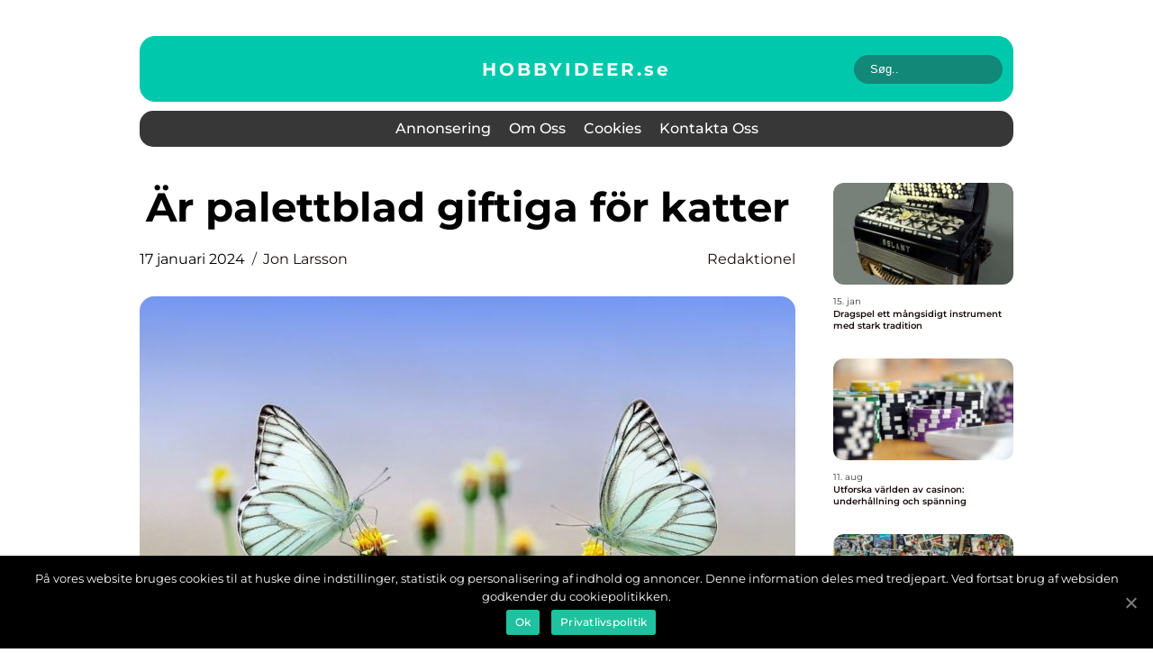

--- FILE ---
content_type: text/html; charset=UTF-8
request_url: https://hobbyideer.se/ar-palettblad-giftiga-for-katter/
body_size: 14144
content:
<!doctype html>
<html lang="sv-SE">
<head>
    <meta charset="UTF-8">
    <meta name="viewport" content="width=device-width, initial-scale=1">

    <link rel="apple-touch-icon" sizes="180x180" href="https://hobbyideer.se/wp-content/themes/klikko6_a_04_06_2025/dest/images/favicon.png">
    <link rel="icon" type="image/png" sizes="32x32" href="https://hobbyideer.se/wp-content/themes/klikko6_a_04_06_2025/dest/images/favicon.png">
    <link rel="icon" type="image/png" sizes="16x16" href="https://hobbyideer.se/wp-content/themes/klikko6_a_04_06_2025/dest/images/favicon.png">
    <link href="https://hobbyideer.se/wp-content/themes/klikko6_a_04_06_2025/dest/fonts/fonts.css" rel="stylesheet">
            <title>Är palettblad giftiga för katter</title>
    <meta name='robots' content='index, follow' />

	<!-- This site is optimized with the Yoast SEO plugin v25.3.1 - https://yoast.com/wordpress/plugins/seo/ -->
	<meta name="description" content="Upptäck om palettblad är giftiga för katter och vad du behöver veta för att hålla dina katter säkra. Lär dig om olika typer av palettblad och deras potentiella påverkan på katter. Få en översikt över de kvantitativa mätningarna och diskutera historiska för- och nackdelar med palettblad för katter. Läs mer här." />
	<link rel="canonical" href="https://hobbyideer.se/ar-palettblad-giftiga-for-katter/" />
	<meta property="og:locale" content="sv_SE" />
	<meta property="og:type" content="article" />
	<meta property="og:title" content="Palettblad och katter: Är palettblad giftiga för katter?" />
	<meta property="og:description" content="Upptäck om palettblad är giftiga för katter och vad du behöver veta för att hålla dina katter säkra. Lär dig om olika typer av palettblad och deras potentiella påverkan på katter. Få en översikt över de kvantitativa mätningarna och diskutera historiska för- och nackdelar med palettblad för katter. Läs mer här." />
	<meta property="og:url" content="https://hobbyideer.se/ar-palettblad-giftiga-for-katter/" />
	<meta property="og:site_name" content="Hobbyideer | Kreativa och roliga hobbytips" />
	<meta property="article:published_time" content="2024-01-17T01:21:31+00:00" />
	<meta property="article:modified_time" content="2025-08-25T07:33:05+00:00" />
	<meta property="og:image" content="https://hobbyideer.se/wp-content/uploads/2024/01/pixabay-1127666.jpeg" />
	<meta property="og:image:width" content="1000" />
	<meta property="og:image:height" content="666" />
	<meta property="og:image:type" content="image/jpeg" />
	<meta name="author" content="Jon Larsson" />
	<meta name="twitter:card" content="summary_large_image" />
	<script type="application/ld+json" class="yoast-schema-graph">{"@context":"https://schema.org","@graph":[{"@type":"WebPage","@id":"https://hobbyideer.se/ar-palettblad-giftiga-for-katter/","url":"https://hobbyideer.se/ar-palettblad-giftiga-for-katter/","name":"Palettblad och katter: Är palettblad giftiga för katter?","isPartOf":{"@id":"https://hobbyideer.se/#website"},"primaryImageOfPage":{"@id":"https://hobbyideer.se/ar-palettblad-giftiga-for-katter/#primaryimage"},"image":{"@id":"https://hobbyideer.se/ar-palettblad-giftiga-for-katter/#primaryimage"},"thumbnailUrl":"https://hobbyideer.se/wp-content/uploads/2024/01/pixabay-1127666.jpeg","datePublished":"2024-01-17T01:21:31+00:00","dateModified":"2025-08-25T07:33:05+00:00","author":{"@id":"https://hobbyideer.se/#/schema/person/f274fbbf3216c7d75507291ec81c07d8"},"description":"Upptäck om palettblad är giftiga för katter och vad du behöver veta för att hålla dina katter säkra. Lär dig om olika typer av palettblad och deras potentiella påverkan på katter. Få en översikt över de kvantitativa mätningarna och diskutera historiska för- och nackdelar med palettblad för katter. Läs mer här.","breadcrumb":{"@id":"https://hobbyideer.se/ar-palettblad-giftiga-for-katter/#breadcrumb"},"inLanguage":"sv-SE","potentialAction":[{"@type":"ReadAction","target":["https://hobbyideer.se/ar-palettblad-giftiga-for-katter/"]}]},{"@type":"ImageObject","inLanguage":"sv-SE","@id":"https://hobbyideer.se/ar-palettblad-giftiga-for-katter/#primaryimage","url":"https://hobbyideer.se/wp-content/uploads/2024/01/pixabay-1127666.jpeg","contentUrl":"https://hobbyideer.se/wp-content/uploads/2024/01/pixabay-1127666.jpeg","width":1000,"height":666},{"@type":"BreadcrumbList","@id":"https://hobbyideer.se/ar-palettblad-giftiga-for-katter/#breadcrumb","itemListElement":[{"@type":"ListItem","position":1,"name":"Hem","item":"https://hobbyideer.se/"},{"@type":"ListItem","position":2,"name":"Är palettblad giftiga för katter"}]},{"@type":"WebSite","@id":"https://hobbyideer.se/#website","url":"https://hobbyideer.se/","name":"Hobbyideer | Kreativa och roliga hobbytips","description":"Här hittar du massor av kreativa och roliga hobbyidéer","potentialAction":[{"@type":"SearchAction","target":{"@type":"EntryPoint","urlTemplate":"https://hobbyideer.se/?s={search_term_string}"},"query-input":{"@type":"PropertyValueSpecification","valueRequired":true,"valueName":"search_term_string"}}],"inLanguage":"sv-SE"},{"@type":"Person","@id":"https://hobbyideer.se/#/schema/person/f274fbbf3216c7d75507291ec81c07d8","name":"Jon Larsson","image":{"@type":"ImageObject","inLanguage":"sv-SE","@id":"https://hobbyideer.se/#/schema/person/image/","url":"https://secure.gravatar.com/avatar/442767371d6e0d6f685c65723e33166bcb4ab358858ba655601faf5e5294f5c6?s=96&d=mm&r=g","contentUrl":"https://secure.gravatar.com/avatar/442767371d6e0d6f685c65723e33166bcb4ab358858ba655601faf5e5294f5c6?s=96&d=mm&r=g","caption":"Jon Larsson"},"url":"https://hobbyideer.se/author/jon_larsson/"}]}</script>
	<!-- / Yoast SEO plugin. -->


<link rel="alternate" type="application/rss+xml" title="Hobbyideer | Kreativa och roliga hobbytips &raquo; Kommentarsflöde för Är palettblad giftiga för katter" href="https://hobbyideer.se/ar-palettblad-giftiga-for-katter/feed/" />
<link rel="alternate" title="oEmbed (JSON)" type="application/json+oembed" href="https://hobbyideer.se/wp-json/oembed/1.0/embed?url=https%3A%2F%2Fhobbyideer.se%2Far-palettblad-giftiga-for-katter%2F" />
<link rel="alternate" title="oEmbed (XML)" type="text/xml+oembed" href="https://hobbyideer.se/wp-json/oembed/1.0/embed?url=https%3A%2F%2Fhobbyideer.se%2Far-palettblad-giftiga-for-katter%2F&#038;format=xml" />
<style id='wp-img-auto-sizes-contain-inline-css' type='text/css'>
img:is([sizes=auto i],[sizes^="auto," i]){contain-intrinsic-size:3000px 1500px}
/*# sourceURL=wp-img-auto-sizes-contain-inline-css */
</style>
<style id='wp-emoji-styles-inline-css' type='text/css'>

	img.wp-smiley, img.emoji {
		display: inline !important;
		border: none !important;
		box-shadow: none !important;
		height: 1em !important;
		width: 1em !important;
		margin: 0 0.07em !important;
		vertical-align: -0.1em !important;
		background: none !important;
		padding: 0 !important;
	}
/*# sourceURL=wp-emoji-styles-inline-css */
</style>
<style id='wp-block-library-inline-css' type='text/css'>
:root{--wp-block-synced-color:#7a00df;--wp-block-synced-color--rgb:122,0,223;--wp-bound-block-color:var(--wp-block-synced-color);--wp-editor-canvas-background:#ddd;--wp-admin-theme-color:#007cba;--wp-admin-theme-color--rgb:0,124,186;--wp-admin-theme-color-darker-10:#006ba1;--wp-admin-theme-color-darker-10--rgb:0,107,160.5;--wp-admin-theme-color-darker-20:#005a87;--wp-admin-theme-color-darker-20--rgb:0,90,135;--wp-admin-border-width-focus:2px}@media (min-resolution:192dpi){:root{--wp-admin-border-width-focus:1.5px}}.wp-element-button{cursor:pointer}:root .has-very-light-gray-background-color{background-color:#eee}:root .has-very-dark-gray-background-color{background-color:#313131}:root .has-very-light-gray-color{color:#eee}:root .has-very-dark-gray-color{color:#313131}:root .has-vivid-green-cyan-to-vivid-cyan-blue-gradient-background{background:linear-gradient(135deg,#00d084,#0693e3)}:root .has-purple-crush-gradient-background{background:linear-gradient(135deg,#34e2e4,#4721fb 50%,#ab1dfe)}:root .has-hazy-dawn-gradient-background{background:linear-gradient(135deg,#faaca8,#dad0ec)}:root .has-subdued-olive-gradient-background{background:linear-gradient(135deg,#fafae1,#67a671)}:root .has-atomic-cream-gradient-background{background:linear-gradient(135deg,#fdd79a,#004a59)}:root .has-nightshade-gradient-background{background:linear-gradient(135deg,#330968,#31cdcf)}:root .has-midnight-gradient-background{background:linear-gradient(135deg,#020381,#2874fc)}:root{--wp--preset--font-size--normal:16px;--wp--preset--font-size--huge:42px}.has-regular-font-size{font-size:1em}.has-larger-font-size{font-size:2.625em}.has-normal-font-size{font-size:var(--wp--preset--font-size--normal)}.has-huge-font-size{font-size:var(--wp--preset--font-size--huge)}.has-text-align-center{text-align:center}.has-text-align-left{text-align:left}.has-text-align-right{text-align:right}.has-fit-text{white-space:nowrap!important}#end-resizable-editor-section{display:none}.aligncenter{clear:both}.items-justified-left{justify-content:flex-start}.items-justified-center{justify-content:center}.items-justified-right{justify-content:flex-end}.items-justified-space-between{justify-content:space-between}.screen-reader-text{border:0;clip-path:inset(50%);height:1px;margin:-1px;overflow:hidden;padding:0;position:absolute;width:1px;word-wrap:normal!important}.screen-reader-text:focus{background-color:#ddd;clip-path:none;color:#444;display:block;font-size:1em;height:auto;left:5px;line-height:normal;padding:15px 23px 14px;text-decoration:none;top:5px;width:auto;z-index:100000}html :where(.has-border-color){border-style:solid}html :where([style*=border-top-color]){border-top-style:solid}html :where([style*=border-right-color]){border-right-style:solid}html :where([style*=border-bottom-color]){border-bottom-style:solid}html :where([style*=border-left-color]){border-left-style:solid}html :where([style*=border-width]){border-style:solid}html :where([style*=border-top-width]){border-top-style:solid}html :where([style*=border-right-width]){border-right-style:solid}html :where([style*=border-bottom-width]){border-bottom-style:solid}html :where([style*=border-left-width]){border-left-style:solid}html :where(img[class*=wp-image-]){height:auto;max-width:100%}:where(figure){margin:0 0 1em}html :where(.is-position-sticky){--wp-admin--admin-bar--position-offset:var(--wp-admin--admin-bar--height,0px)}@media screen and (max-width:600px){html :where(.is-position-sticky){--wp-admin--admin-bar--position-offset:0px}}

/*# sourceURL=wp-block-library-inline-css */
</style><style id='global-styles-inline-css' type='text/css'>
:root{--wp--preset--aspect-ratio--square: 1;--wp--preset--aspect-ratio--4-3: 4/3;--wp--preset--aspect-ratio--3-4: 3/4;--wp--preset--aspect-ratio--3-2: 3/2;--wp--preset--aspect-ratio--2-3: 2/3;--wp--preset--aspect-ratio--16-9: 16/9;--wp--preset--aspect-ratio--9-16: 9/16;--wp--preset--color--black: #000000;--wp--preset--color--cyan-bluish-gray: #abb8c3;--wp--preset--color--white: #ffffff;--wp--preset--color--pale-pink: #f78da7;--wp--preset--color--vivid-red: #cf2e2e;--wp--preset--color--luminous-vivid-orange: #ff6900;--wp--preset--color--luminous-vivid-amber: #fcb900;--wp--preset--color--light-green-cyan: #7bdcb5;--wp--preset--color--vivid-green-cyan: #00d084;--wp--preset--color--pale-cyan-blue: #8ed1fc;--wp--preset--color--vivid-cyan-blue: #0693e3;--wp--preset--color--vivid-purple: #9b51e0;--wp--preset--gradient--vivid-cyan-blue-to-vivid-purple: linear-gradient(135deg,rgb(6,147,227) 0%,rgb(155,81,224) 100%);--wp--preset--gradient--light-green-cyan-to-vivid-green-cyan: linear-gradient(135deg,rgb(122,220,180) 0%,rgb(0,208,130) 100%);--wp--preset--gradient--luminous-vivid-amber-to-luminous-vivid-orange: linear-gradient(135deg,rgb(252,185,0) 0%,rgb(255,105,0) 100%);--wp--preset--gradient--luminous-vivid-orange-to-vivid-red: linear-gradient(135deg,rgb(255,105,0) 0%,rgb(207,46,46) 100%);--wp--preset--gradient--very-light-gray-to-cyan-bluish-gray: linear-gradient(135deg,rgb(238,238,238) 0%,rgb(169,184,195) 100%);--wp--preset--gradient--cool-to-warm-spectrum: linear-gradient(135deg,rgb(74,234,220) 0%,rgb(151,120,209) 20%,rgb(207,42,186) 40%,rgb(238,44,130) 60%,rgb(251,105,98) 80%,rgb(254,248,76) 100%);--wp--preset--gradient--blush-light-purple: linear-gradient(135deg,rgb(255,206,236) 0%,rgb(152,150,240) 100%);--wp--preset--gradient--blush-bordeaux: linear-gradient(135deg,rgb(254,205,165) 0%,rgb(254,45,45) 50%,rgb(107,0,62) 100%);--wp--preset--gradient--luminous-dusk: linear-gradient(135deg,rgb(255,203,112) 0%,rgb(199,81,192) 50%,rgb(65,88,208) 100%);--wp--preset--gradient--pale-ocean: linear-gradient(135deg,rgb(255,245,203) 0%,rgb(182,227,212) 50%,rgb(51,167,181) 100%);--wp--preset--gradient--electric-grass: linear-gradient(135deg,rgb(202,248,128) 0%,rgb(113,206,126) 100%);--wp--preset--gradient--midnight: linear-gradient(135deg,rgb(2,3,129) 0%,rgb(40,116,252) 100%);--wp--preset--font-size--small: 13px;--wp--preset--font-size--medium: 20px;--wp--preset--font-size--large: 36px;--wp--preset--font-size--x-large: 42px;--wp--preset--spacing--20: 0.44rem;--wp--preset--spacing--30: 0.67rem;--wp--preset--spacing--40: 1rem;--wp--preset--spacing--50: 1.5rem;--wp--preset--spacing--60: 2.25rem;--wp--preset--spacing--70: 3.38rem;--wp--preset--spacing--80: 5.06rem;--wp--preset--shadow--natural: 6px 6px 9px rgba(0, 0, 0, 0.2);--wp--preset--shadow--deep: 12px 12px 50px rgba(0, 0, 0, 0.4);--wp--preset--shadow--sharp: 6px 6px 0px rgba(0, 0, 0, 0.2);--wp--preset--shadow--outlined: 6px 6px 0px -3px rgb(255, 255, 255), 6px 6px rgb(0, 0, 0);--wp--preset--shadow--crisp: 6px 6px 0px rgb(0, 0, 0);}:where(.is-layout-flex){gap: 0.5em;}:where(.is-layout-grid){gap: 0.5em;}body .is-layout-flex{display: flex;}.is-layout-flex{flex-wrap: wrap;align-items: center;}.is-layout-flex > :is(*, div){margin: 0;}body .is-layout-grid{display: grid;}.is-layout-grid > :is(*, div){margin: 0;}:where(.wp-block-columns.is-layout-flex){gap: 2em;}:where(.wp-block-columns.is-layout-grid){gap: 2em;}:where(.wp-block-post-template.is-layout-flex){gap: 1.25em;}:where(.wp-block-post-template.is-layout-grid){gap: 1.25em;}.has-black-color{color: var(--wp--preset--color--black) !important;}.has-cyan-bluish-gray-color{color: var(--wp--preset--color--cyan-bluish-gray) !important;}.has-white-color{color: var(--wp--preset--color--white) !important;}.has-pale-pink-color{color: var(--wp--preset--color--pale-pink) !important;}.has-vivid-red-color{color: var(--wp--preset--color--vivid-red) !important;}.has-luminous-vivid-orange-color{color: var(--wp--preset--color--luminous-vivid-orange) !important;}.has-luminous-vivid-amber-color{color: var(--wp--preset--color--luminous-vivid-amber) !important;}.has-light-green-cyan-color{color: var(--wp--preset--color--light-green-cyan) !important;}.has-vivid-green-cyan-color{color: var(--wp--preset--color--vivid-green-cyan) !important;}.has-pale-cyan-blue-color{color: var(--wp--preset--color--pale-cyan-blue) !important;}.has-vivid-cyan-blue-color{color: var(--wp--preset--color--vivid-cyan-blue) !important;}.has-vivid-purple-color{color: var(--wp--preset--color--vivid-purple) !important;}.has-black-background-color{background-color: var(--wp--preset--color--black) !important;}.has-cyan-bluish-gray-background-color{background-color: var(--wp--preset--color--cyan-bluish-gray) !important;}.has-white-background-color{background-color: var(--wp--preset--color--white) !important;}.has-pale-pink-background-color{background-color: var(--wp--preset--color--pale-pink) !important;}.has-vivid-red-background-color{background-color: var(--wp--preset--color--vivid-red) !important;}.has-luminous-vivid-orange-background-color{background-color: var(--wp--preset--color--luminous-vivid-orange) !important;}.has-luminous-vivid-amber-background-color{background-color: var(--wp--preset--color--luminous-vivid-amber) !important;}.has-light-green-cyan-background-color{background-color: var(--wp--preset--color--light-green-cyan) !important;}.has-vivid-green-cyan-background-color{background-color: var(--wp--preset--color--vivid-green-cyan) !important;}.has-pale-cyan-blue-background-color{background-color: var(--wp--preset--color--pale-cyan-blue) !important;}.has-vivid-cyan-blue-background-color{background-color: var(--wp--preset--color--vivid-cyan-blue) !important;}.has-vivid-purple-background-color{background-color: var(--wp--preset--color--vivid-purple) !important;}.has-black-border-color{border-color: var(--wp--preset--color--black) !important;}.has-cyan-bluish-gray-border-color{border-color: var(--wp--preset--color--cyan-bluish-gray) !important;}.has-white-border-color{border-color: var(--wp--preset--color--white) !important;}.has-pale-pink-border-color{border-color: var(--wp--preset--color--pale-pink) !important;}.has-vivid-red-border-color{border-color: var(--wp--preset--color--vivid-red) !important;}.has-luminous-vivid-orange-border-color{border-color: var(--wp--preset--color--luminous-vivid-orange) !important;}.has-luminous-vivid-amber-border-color{border-color: var(--wp--preset--color--luminous-vivid-amber) !important;}.has-light-green-cyan-border-color{border-color: var(--wp--preset--color--light-green-cyan) !important;}.has-vivid-green-cyan-border-color{border-color: var(--wp--preset--color--vivid-green-cyan) !important;}.has-pale-cyan-blue-border-color{border-color: var(--wp--preset--color--pale-cyan-blue) !important;}.has-vivid-cyan-blue-border-color{border-color: var(--wp--preset--color--vivid-cyan-blue) !important;}.has-vivid-purple-border-color{border-color: var(--wp--preset--color--vivid-purple) !important;}.has-vivid-cyan-blue-to-vivid-purple-gradient-background{background: var(--wp--preset--gradient--vivid-cyan-blue-to-vivid-purple) !important;}.has-light-green-cyan-to-vivid-green-cyan-gradient-background{background: var(--wp--preset--gradient--light-green-cyan-to-vivid-green-cyan) !important;}.has-luminous-vivid-amber-to-luminous-vivid-orange-gradient-background{background: var(--wp--preset--gradient--luminous-vivid-amber-to-luminous-vivid-orange) !important;}.has-luminous-vivid-orange-to-vivid-red-gradient-background{background: var(--wp--preset--gradient--luminous-vivid-orange-to-vivid-red) !important;}.has-very-light-gray-to-cyan-bluish-gray-gradient-background{background: var(--wp--preset--gradient--very-light-gray-to-cyan-bluish-gray) !important;}.has-cool-to-warm-spectrum-gradient-background{background: var(--wp--preset--gradient--cool-to-warm-spectrum) !important;}.has-blush-light-purple-gradient-background{background: var(--wp--preset--gradient--blush-light-purple) !important;}.has-blush-bordeaux-gradient-background{background: var(--wp--preset--gradient--blush-bordeaux) !important;}.has-luminous-dusk-gradient-background{background: var(--wp--preset--gradient--luminous-dusk) !important;}.has-pale-ocean-gradient-background{background: var(--wp--preset--gradient--pale-ocean) !important;}.has-electric-grass-gradient-background{background: var(--wp--preset--gradient--electric-grass) !important;}.has-midnight-gradient-background{background: var(--wp--preset--gradient--midnight) !important;}.has-small-font-size{font-size: var(--wp--preset--font-size--small) !important;}.has-medium-font-size{font-size: var(--wp--preset--font-size--medium) !important;}.has-large-font-size{font-size: var(--wp--preset--font-size--large) !important;}.has-x-large-font-size{font-size: var(--wp--preset--font-size--x-large) !important;}
/*# sourceURL=global-styles-inline-css */
</style>

<style id='classic-theme-styles-inline-css' type='text/css'>
/*! This file is auto-generated */
.wp-block-button__link{color:#fff;background-color:#32373c;border-radius:9999px;box-shadow:none;text-decoration:none;padding:calc(.667em + 2px) calc(1.333em + 2px);font-size:1.125em}.wp-block-file__button{background:#32373c;color:#fff;text-decoration:none}
/*# sourceURL=/wp-includes/css/classic-themes.min.css */
</style>
<link rel='stylesheet' id='theme-a-style-css' href='https://hobbyideer.se/wp-content/themes/klikko6_a_04_06_2025/style.css?ver=6.9' type='text/css' media='all' />
<link rel='stylesheet' id='main-style-css' href='https://hobbyideer.se/wp-content/themes/klikko6_a_04_06_2025/dest/css/app.css?ver=6.9' type='text/css' media='all' />
<link rel='stylesheet' id='owl-carousel-css' href='https://hobbyideer.se/wp-content/themes/klikko6_a_04_06_2025/dest/css/owl.carousel.min.css?ver=1769773921' type='text/css' media='all' />
<script type="text/javascript" src="https://hobbyideer.se/wp-includes/js/jquery/jquery.min.js?ver=3.7.1" id="jquery-core-js"></script>
<script type="text/javascript" src="https://hobbyideer.se/wp-includes/js/jquery/jquery-migrate.min.js?ver=3.4.1" id="jquery-migrate-js"></script>
<link rel="https://api.w.org/" href="https://hobbyideer.se/wp-json/" /><link rel="alternate" title="JSON" type="application/json" href="https://hobbyideer.se/wp-json/wp/v2/posts/810" /><link rel="EditURI" type="application/rsd+xml" title="RSD" href="https://hobbyideer.se/xmlrpc.php?rsd" />
<meta name="generator" content="WordPress 6.9" />
<link rel='shortlink' href='https://hobbyideer.se/?p=810' />
<script type="text/javascript">var ajaxurl = "https://hobbyideer.se/wp-admin/admin-ajax.php";</script>
    <script type="application/ld+json">
        {
          "@context": "https://schema.org",
          "@type": "NewsArticle",
          "mainEntityOfPage": {
            "@type": "WebPage",
            "@id": "https://hobbyideer.se/ar-palettblad-giftiga-for-katter/"
          },
          "headline": "Är palettblad giftiga för katter",
          "image": "https://hobbyideer.se/wp-content/uploads/2024/01/pixabay-1127666.jpeg",
          "datePublished": "2024-01-17T02:21:31+01:00",
          "dateModified":  "2025-08-25T09:33:05+02:00",
          "author": {
            "@type": "Person",
            "name": "Jon Larsson"
          },
          "publisher": {
             "@type": "Organization",
             "name": "Hobbyideer | Kreativa och roliga hobbytips",
             "logo": {
                "@type": "ImageObject",
                "url": "https://hobbyideer.se/wp-content/themes/klikko6_a_04_06_2025/dest/images/favicon.png"
             }
          }
        }
    </script>

    </head>

<body class="wp-singular post-template-default single single-post postid-810 single-format-standard wp-theme-klikko6_a_04_06_2025">
<main>
    <div class="ac-top-banner">
        <div id="HeaderWideBanner970" class="ac-banner ac-wide-banner"></div>    </div>
    <div class="ac-main-wrapper">
        <div class="ac-left-banner-block">
            <div id="LeftSidebarScrollBanner300" class="ac-banner"></div>        </div>
        <div class="ac-section-body">
            <header class="ac-header-block">
                <div class="ac-max-width-content ac-container-fluid">
                    <div class="ac-header-top">
                        <a href="https://hobbyideer.se" class="ac-header-logo">
                            <span class="ac-site-name">
                                hobbyideer.<span>se</span>                            </span>
                        </a>
                        <form class="ac-search-form" method="get" action="https://hobbyideer.se/">
                            <input class="ac-search-form__input" placeholder="Søg.." type="search" value="" name="s">
                            <input class="ac-search-form__submit" type="submit" value="">
                        </form>
                    </div>
                    <div class="ac-header-block__wrapper">
                        <div id="ac-burger-nav" class="ac-nav__burger">
                            <i class="ac-burger-item"></i>
                            <i class="ac-burger-item"></i>
                            <i class="ac-burger-item"></i>
                            <div class="ac-burger-name">
                                Menu                            </div>
                        </div>

                        <form class="ac-search-form" method="get" action="https://hobbyideer.se/">
                            <input class="ac-search-form__input" placeholder="Søg.." type="search" value="" name="s">
                            <input class="ac-search-form__submit" type="submit" value="">
                        </form>

                        <div class="ac-header-nav">
                            <div class="menu-klikko-main-menu-container"><ul id="menu-klikko-main-menu" class="menu"><li id="menu-item-836" class="menu-item menu-item-type-post_type menu-item-object-page menu-item-836"><a href="https://hobbyideer.se/annonsering/">Annonsering</a></li>
<li id="menu-item-837" class="menu-item menu-item-type-post_type menu-item-object-page menu-item-837"><a href="https://hobbyideer.se/om-oss/">Om oss</a></li>
<li id="menu-item-838" class="menu-item menu-item-type-post_type menu-item-object-page menu-item-privacy-policy menu-item-838"><a rel="privacy-policy" href="https://hobbyideer.se/cookies/">Cookies</a></li>
<li id="menu-item-839" class="menu-item menu-item-type-post_type menu-item-object-page menu-item-839"><a href="https://hobbyideer.se/kontakta-oss/">Kontakta oss</a></li>
</ul></div>
                            <div class="ac-header-nav__close">
                                <span></span>
                                <span></span>
                            </div>
                        </div>
                    </div>
                </div>
            </header>

    <div class="ac-single-blog">
        <section class="ac-main-content">
            <div class="ac-main-block">
                <div class="ac-hero-content">
                    <h1>Är palettblad giftiga för katter</h1>
                                        <div class="ac-card-info">
                        <div class="ac-card-date">
                            17 januari 2024                        </div>
                        <div class="ac-card-author">
                            <a href="https://hobbyideer.se/author/jon_larsson/">Jon Larsson</a>                        </div>
                                                    <div class="ac-card-categories">
                                <a href="https://hobbyideer.se/category/redaktionel/" rel="tag">redaktionel</a>                            </div>
                                            </div>
                                            <div class="ac-main-content__image">
                            <img width="728" height="496" src="https://hobbyideer.se/wp-content/uploads/2024/01/pixabay-1127666-728x496.jpeg" class="attachment-front-large size-front-large" alt="" decoding="async" fetchpriority="high" />                        </div>
                                                            <div class="ac-main-content__text">
                        <h2>?</h2>
<h2>En översikt över &#8221;är palettblad giftiga för katter&#8221;</h2>
<p>
                         <picture><source srcset="https://wsnonline.dk/storage/image-gallery-images/pixabay-1549399.webp" type="image/webp"><source srcset="https://wsnonline.dk/storage/image-gallery-images/pixabay-1549399.webp" type="image/jpeg"><img decoding="async" style="max-width: 400px!important; height: auto!important;display: block!important; margin-left: auto!important; margin-right: auto!important;" src="https://wsnonline.dk/storage/image-gallery-images/pixabay-1549399.jpeg" alt="flowers">
                         </picture></p>
<p>Katter älskar ofta att utforska sina omgivningar och kan ibland vara nyfikna på växter och blommor. Palettblad är en populär inomhusväxt som ofta används för att ge grönska och färg åt hemmet. Men är palettblad giftiga för katter?</p>
<h2>Vad är palettblad och vilka typer finns det?</h2>
<p>Palettblad, även känt som kremoveck eller kallavallmo, tillhör släktet Pelargonium och har sina ursprung i Sydafrika. Det finns över 200 olika sorters palettblad, vilket gör dem till en mångsidig växt för inomhusbruk. De vanligaste typerna av palettblad som återfinns i hem är zonala palettblad, ivy palettblad, och änglavinge.</p>
<h2>Är palettblad giftiga för katter?</h2>
<p>Palettblad är inte direkt giftiga för katter, men de kan orsaka magbesvär och illamående om de förtärs i större mängder. Växten innehåller oxalater, som är kristaller som kan irritera magen och slemhinnorna hos katten. Därför kan det vara bäst att placera palettbladen utom räckhåll för katter för att undvika att de äter på dem.</p>
<p><h3> Kvantitativa mätningar om &#8221;är palettblad giftiga för katter&#8221;</p>
</h3>
<p>Studier har visat att katter som äter större mängder palettblad kan drabbas av mer allvarliga symtom, såsom kräkningar, diarré och matsmältningsproblem. Det är viktigt att notera att olika katter kan ha olika toleransnivåer för växten, så det är bäst att vara försiktig och undvika att låta katten komma i kontakt med palettblad.</p>
<p><h3> Hur skiljer sig olika &#8221;är palettblad giftiga för katter&#8221; åt?</p>
</h3>
<p>Skillnaderna mellan olika palettblad kan vara stor när det gäller giftighet för katter. Vissa sorter kan vara mer irriterande för kattens mag- och tarmsystem än andra, och vissa kan vara helt ofarliga. Det är därför viktigt att känna till vilken sorts palettblad du har hemma och hur de kan påverka din katt.</p>
<p>En historisk genomgång av för- och nackdelar med olika &#8221;är palettblad giftiga för katter&#8221;</p>
<p>Under åren har diskussionen om huruvida palettblad är giftiga för katter varit omdiskuterad. Det har funnits rapporter om katter som har blivit sjuka och till och med dött efter att ha ätit palettblad, medan andra rapporterar att deras katter inte visar några negativa effekter av att äta växterna. Det är därför viktigt att vara medveten om både fördelarna och nackdelarna med att ha palettblad i närheten av katter.</p>
<h2>Sammanfattning</h2>
<p>Palettblad är inte direkt giftiga för katter, men kan orsaka magbesvär om de förtärs i större mängder. Det är bäst att hålla palettbladen utom räckhåll för katter för att undvika att de äter på dem. Det är också viktigt att vara medveten om att olika typer av palettblad kan ha olika påverkan på katter, och vissa katter kan vara mer känsliga än andra. Var noga med att ta hänsyn till ditt djurs specifika behov och reaktioner när du väljer växter att ha i ditt hem.</p>
<p><span style="width:560px;height:315px;display:block;margin:20px auto 40px;" class="fx-youtube-iframe-box"><br />
                                <iframe style="display:block;margin:auto;border: unset;" width="560" height="315" src="https://www.youtube.com/embed/C6aWPtm0dww"
                                            title="flowers" frameborder="0"
                                            allow="accelerometer; autoplay; clipboard-write; encrypted-media; gyroscope; picture-in-picture; web-share" allowfullscreen><br />
                                </iframe><br />
                            </span></p>
<p>Målgruppen för denna artikel är privatpersoner och tonen är formell för att ge en högkvalitativ och tillförlitlig information kring ämnet &#8221;är palettblad giftiga för katter&#8221;. Genom att använda  och flera H2-taggar samt punktlistor ökar vi sannolikheten för att Google väljer att visa denna artikel som en framträdande snippet i sina sökresultat.</p>
<div class="schema-faq-wrapper">
<h2 style="text-align: center; margin-bottom: 20px;"><span style="border: 1px solid black; padding: 10px 50px;">FAQ</span><br />
		</h2>
<div itemscope itemtype="https://schema.org/FAQPage" style="border: 1px solid black; padding: 20px;">
<div itemscope itemprop="mainEntity" itemtype="https://schema.org/Question">
<h3><span itemprop="name">Är palettblad giftiga för katter?</span></h3>
<div itemscope itemprop="acceptedAnswer" itemtype="https://schema.org/Answer">
<div itemprop="text">Palettblad är inte direkt giftiga för katter, men de kan orsaka magbesvär och illamående om de förtärs i större mängder. Det rekommenderas att hålla palettbladen utom räckhåll för katter för att undvika att de äter på dem.</div>
</p></div>
</p></div>
<div itemscope itemprop="mainEntity" itemtype="https://schema.org/Question">
<h3><span itemprop="name">Vilka typer av palettblad finns det?</span></h3>
<div itemscope itemprop="acceptedAnswer" itemtype="https://schema.org/Answer">
<div itemprop="text">Det finns över 200 olika typer av palettblad, de vanligaste är zonala palettblad, ivy palettblad och änglavinge. Alla dessa kan användas för att ge grönska och färg åt hemmet.</div>
</p></div>
</p></div>
<div itemscope itemprop="mainEntity" itemtype="https://schema.org/Question">
<h3><span itemprop="name">Vad händer om en katt äter palettblad?</span></h3>
<div itemscope itemprop="acceptedAnswer" itemtype="https://schema.org/Answer">
<div itemprop="text">Om en katt äter palettblad kan den uppleva magbesvär, kräkningar, diarré och matsmältningsproblem. Symtomen kan variera beroende på kattens individuella tolerans för växten. Det är viktigt att vara uppmärksam och undvika att låta katten komma i kontakt med palettblad i större mängder.</div>
</p></div>
</p></div>
</p></div>
</p></div>
                    </div>
                    
    <div class="ac-section-sitemap">
        <a href="https://hobbyideer.se/sitemap/" class="ac-sitemap-title">
            Läs fler inlägg här        </a>
    </div>

                        <div class="ac-inner-content-banner ac-middle">
    <div id="BodyMiddleWideBanner728" class="ac-banner-m"></div>
    <div id="BodyMiddleMobileBanner320" class="ac-banner-s"></div>
</div>                </div>
                <div class="ac-recent-block">
                    
    <h2 class="ac-more-news">
        Fler nyheter    </h2>

                        <div class="ac-recent-block__wrapper">
                        <div class="ac-recent-block__wrapper__item">
                    <a href="https://hobbyideer.se/dragspel-ett-mangsidigt-instrument-med-stark-tradition/" class="ac-post-thumbnail">
        <img width="174" height="128" src="https://hobbyideer.se/wp-content/uploads/2026/01/68e239488d08a-174x128.jpeg" class="attachment-recent-image size-recent-image" alt="" decoding="async" srcset="https://hobbyideer.se/wp-content/uploads/2026/01/68e239488d08a-174x128.jpeg 174w, https://hobbyideer.se/wp-content/uploads/2026/01/68e239488d08a-436x323.jpeg 436w" sizes="(max-width: 174px) 100vw, 174px" />    </a>
                    <div class="ac-recent-block__wrapper__item__info">
                        <a href="https://hobbyideer.se/dragspel-ett-mangsidigt-instrument-med-stark-tradition/" class="ac-btn ac-yellow">
        15. jan    </a>
                        <a href="https://hobbyideer.se/dragspel-ett-mangsidigt-instrument-med-stark-tradition/">
                        <h3 class="ac-short-title">
                            Dragspel  ett mångsidigt instrument med stark tradition                        </h3>
                        <p class="ac-short-snippet">
                            dragspel är ett av de mest igenkännliga akustiska instrumenten i Norden. Ljudet förknippas ofta med ...                        </p>
                    </a>
                </div>
            </div>
                    <div class="ac-recent-block__wrapper__item">
                    <a href="https://hobbyideer.se/utforska-varlden-av-casinon-underhallning-och-spanning/" class="ac-post-thumbnail">
        <img width="174" height="128" src="https://hobbyideer.se/wp-content/uploads/2025/08/pixabay-593207-174x128.jpeg" class="attachment-recent-image size-recent-image" alt="" decoding="async" srcset="https://hobbyideer.se/wp-content/uploads/2025/08/pixabay-593207-174x128.jpeg 174w, https://hobbyideer.se/wp-content/uploads/2025/08/pixabay-593207-436x323.jpeg 436w" sizes="(max-width: 174px) 100vw, 174px" />    </a>
                    <div class="ac-recent-block__wrapper__item__info">
                        <a href="https://hobbyideer.se/utforska-varlden-av-casinon-underhallning-och-spanning/" class="ac-btn ac-yellow">
        11. aug    </a>
                        <a href="https://hobbyideer.se/utforska-varlden-av-casinon-underhallning-och-spanning/">
                        <h3 class="ac-short-title">
                            Utforska världen av casinon: underhållning och spänning                        </h3>
                        <p class="ac-short-snippet">
                            Casinon har l&auml;nge varit en central plats f&ouml;r underh&aring;llning, sp&auml;nning och m&ouml...                        </p>
                    </a>
                </div>
            </div>
                    <div class="ac-recent-block__wrapper__item">
                    <a href="https://hobbyideer.se/samlarkort-en-spannande-varld/" class="ac-post-thumbnail">
        <img width="174" height="128" src="https://hobbyideer.se/wp-content/uploads/2025/05/AJYmNfbcoRo-174x128.jpeg" class="attachment-recent-image size-recent-image" alt="" decoding="async" srcset="https://hobbyideer.se/wp-content/uploads/2025/05/AJYmNfbcoRo-174x128.jpeg 174w, https://hobbyideer.se/wp-content/uploads/2025/05/AJYmNfbcoRo-436x323.jpeg 436w" sizes="(max-width: 174px) 100vw, 174px" />    </a>
                    <div class="ac-recent-block__wrapper__item__info">
                        <a href="https://hobbyideer.se/samlarkort-en-spannande-varld/" class="ac-btn ac-yellow">
        02. maj    </a>
                        <a href="https://hobbyideer.se/samlarkort-en-spannande-varld/">
                        <h3 class="ac-short-title">
                            Samlarkort: En spännande värld                        </h3>
                        <p class="ac-short-snippet">
                            En hobby som har vunnit stort med f&auml;ste v&auml;rlden &ouml;ver &auml;r samlarkort. Dessa kort, ...                        </p>
                    </a>
                </div>
            </div>
                    <div class="ac-recent-block__wrapper__item">
                    <a href="https://hobbyideer.se/vandring-utforska-naturen-med-ratt-utrustning/" class="ac-post-thumbnail">
        <img width="174" height="128" src="https://hobbyideer.se/wp-content/uploads/2025/03/pixabay-1850178-174x128.jpeg" class="attachment-recent-image size-recent-image" alt="" decoding="async" srcset="https://hobbyideer.se/wp-content/uploads/2025/03/pixabay-1850178-174x128.jpeg 174w, https://hobbyideer.se/wp-content/uploads/2025/03/pixabay-1850178-436x323.jpeg 436w" sizes="(max-width: 174px) 100vw, 174px" />    </a>
                    <div class="ac-recent-block__wrapper__item__info">
                        <a href="https://hobbyideer.se/vandring-utforska-naturen-med-ratt-utrustning/" class="ac-btn ac-yellow">
        03. mar    </a>
                        <a href="https://hobbyideer.se/vandring-utforska-naturen-med-ratt-utrustning/">
                        <h3 class="ac-short-title">
                            Vandring: utforska naturen med rätt utrustning                        </h3>
                        <p class="ac-short-snippet">
                            Vandring &auml;r mer &auml;n bara en fysisk aktivitet; det &auml;r en upplevelse som l&aring;ter m&a...                        </p>
                    </a>
                </div>
            </div>
                    <div class="ac-recent-block__wrapper__item">
                    <a href="https://hobbyideer.se/utforska-varlden-av-casino-en-djupdykning-i-spelkulturen/" class="ac-post-thumbnail">
        <img width="174" height="128" src="https://hobbyideer.se/wp-content/uploads/2024/10/TNUEQ73frkA-174x128.jpeg" class="attachment-recent-image size-recent-image" alt="" decoding="async" srcset="https://hobbyideer.se/wp-content/uploads/2024/10/TNUEQ73frkA-174x128.jpeg 174w, https://hobbyideer.se/wp-content/uploads/2024/10/TNUEQ73frkA-436x323.jpeg 436w" sizes="(max-width: 174px) 100vw, 174px" />    </a>
                    <div class="ac-recent-block__wrapper__item__info">
                        <a href="https://hobbyideer.se/utforska-varlden-av-casino-en-djupdykning-i-spelkulturen/" class="ac-btn ac-yellow">
        07. okt    </a>
                        <a href="https://hobbyideer.se/utforska-varlden-av-casino-en-djupdykning-i-spelkulturen/">
                        <h3 class="ac-short-title">
                            Utforska världen av casino - en djupdykning i spelkulturen                        </h3>
                        <p class="ac-short-snippet">
                            Casinov&auml;rlden har l&auml;nge varit en k&auml;lla till fascination och sp&auml;nning f&ouml;r m&...                        </p>
                    </a>
                </div>
            </div>
                    <div class="ac-recent-block__wrapper__item">
                    <a href="https://hobbyideer.se/realisera-din-drom-om-jakt-intensivkurs-i-jagarexamen-pa-knistad/" class="ac-post-thumbnail">
        <img width="174" height="128" src="https://hobbyideer.se/wp-content/uploads/2024/06/pixabay-4674703-174x128.jpeg" class="attachment-recent-image size-recent-image" alt="" decoding="async" srcset="https://hobbyideer.se/wp-content/uploads/2024/06/pixabay-4674703-174x128.jpeg 174w, https://hobbyideer.se/wp-content/uploads/2024/06/pixabay-4674703-436x323.jpeg 436w" sizes="(max-width: 174px) 100vw, 174px" />    </a>
                    <div class="ac-recent-block__wrapper__item__info">
                        <a href="https://hobbyideer.se/realisera-din-drom-om-jakt-intensivkurs-i-jagarexamen-pa-knistad/" class="ac-btn ac-yellow">
        05. jun    </a>
                        <a href="https://hobbyideer.se/realisera-din-drom-om-jakt-intensivkurs-i-jagarexamen-pa-knistad/">
                        <h3 class="ac-short-title">
                            Realisera din dröm om jakt - intensivkurs i jägarexamen på Knistad                        </h3>
                        <p class="ac-short-snippet">
                            Att ta j&auml;garexamen &auml;r en sp&auml;nnande och f&ouml;rl&ouml;sande upplevelse f&ouml;r alla ...                        </p>
                    </a>
                </div>
            </div>
                    <div class="ac-recent-block__wrapper__item">
                    <a href="https://hobbyideer.se/allt-du-behover-veta-om-palettbladssorter-och-deras-namn/" class="ac-post-thumbnail">
        <img width="174" height="128" src="https://hobbyideer.se/wp-content/uploads/2024/01/pixabay-1642970-1-174x128.jpeg" class="attachment-recent-image size-recent-image" alt="" decoding="async" srcset="https://hobbyideer.se/wp-content/uploads/2024/01/pixabay-1642970-1-174x128.jpeg 174w, https://hobbyideer.se/wp-content/uploads/2024/01/pixabay-1642970-1-436x323.jpeg 436w" sizes="(max-width: 174px) 100vw, 174px" />    </a>
                    <div class="ac-recent-block__wrapper__item__info">
                        <a href="https://hobbyideer.se/allt-du-behover-veta-om-palettbladssorter-och-deras-namn/" class="ac-btn ac-yellow">
        18. jan    </a>
                        <a href="https://hobbyideer.se/allt-du-behover-veta-om-palettbladssorter-och-deras-namn/">
                        <h3 class="ac-short-title">
                            Allt du behöver veta om palettbladssorter och deras namn                        </h3>
                        <p class="ac-short-snippet">
                            Inledning:
Palettblad, även känt under det vetenskapliga namnet "Coleus", är en populär växt som kän...                        </p>
                    </a>
                </div>
            </div>
                    <div class="ac-recent-block__wrapper__item">
                    <a href="https://hobbyideer.se/palettblad/" class="ac-post-thumbnail">
        <img width="174" height="128" src="https://hobbyideer.se/wp-content/uploads/2024/01/pixabay-2254970-1-174x128.jpeg" class="attachment-recent-image size-recent-image" alt="" decoding="async" srcset="https://hobbyideer.se/wp-content/uploads/2024/01/pixabay-2254970-1-174x128.jpeg 174w, https://hobbyideer.se/wp-content/uploads/2024/01/pixabay-2254970-1-436x323.jpeg 436w" sizes="(max-width: 174px) 100vw, 174px" />    </a>
                    <div class="ac-recent-block__wrapper__item__info">
                        <a href="https://hobbyideer.se/palettblad/" class="ac-btn ac-yellow">
        18. jan    </a>
                        <a href="https://hobbyideer.se/palettblad/">
                        <h3 class="ac-short-title">
                            Palettblad                        </h3>
                        <p class="ac-short-snippet">
                            com - En Färgglad Värld av Växtskönhet

INTRODUKTION

.com är en webbplats som erbjuder en omfattand...                        </p>
                    </a>
                </div>
            </div>
                    <div class="ac-recent-block__wrapper__item">
                    <a href="https://hobbyideer.se/plantera-palettblad-en-guide-till-denna-populara-vaxt/" class="ac-post-thumbnail">
        <img width="174" height="128" src="https://hobbyideer.se/wp-content/uploads/2024/01/pixabay-978659-174x128.jpeg" class="attachment-recent-image size-recent-image" alt="" decoding="async" srcset="https://hobbyideer.se/wp-content/uploads/2024/01/pixabay-978659-174x128.jpeg 174w, https://hobbyideer.se/wp-content/uploads/2024/01/pixabay-978659-436x323.jpeg 436w" sizes="(max-width: 174px) 100vw, 174px" />    </a>
                    <div class="ac-recent-block__wrapper__item__info">
                        <a href="https://hobbyideer.se/plantera-palettblad-en-guide-till-denna-populara-vaxt/" class="ac-btn ac-yellow">
        18. jan    </a>
                        <a href="https://hobbyideer.se/plantera-palettblad-en-guide-till-denna-populara-vaxt/">
                        <h3 class="ac-short-title">
                            Plantera palettblad - En guide till denna populära växt                        </h3>
                        <p class="ac-short-snippet">
                            [Inledning]
 En översikt av plantera palettblad
                         
                          ...                        </p>
                    </a>
                </div>
            </div>
                    <div class="ac-recent-block__wrapper__item">
                    <a href="https://hobbyideer.se/palettblad-helmi-en-fargstark-skonhet-for-tradgarden/" class="ac-post-thumbnail">
        <img width="174" height="128" src="https://hobbyideer.se/wp-content/uploads/2024/01/pixabay-56414-1-174x128.jpeg" class="attachment-recent-image size-recent-image" alt="" decoding="async" srcset="https://hobbyideer.se/wp-content/uploads/2024/01/pixabay-56414-1-174x128.jpeg 174w, https://hobbyideer.se/wp-content/uploads/2024/01/pixabay-56414-1-436x323.jpeg 436w" sizes="(max-width: 174px) 100vw, 174px" />    </a>
                    <div class="ac-recent-block__wrapper__item__info">
                        <a href="https://hobbyideer.se/palettblad-helmi-en-fargstark-skonhet-for-tradgarden/" class="ac-btn ac-yellow">
        17. jan    </a>
                        <a href="https://hobbyideer.se/palettblad-helmi-en-fargstark-skonhet-for-tradgarden/">
                        <h3 class="ac-short-title">
                            Palettblad Helmi: En färgstark skönhet för trädgården                        </h3>
                        <p class="ac-short-snippet">
                            Palettblad Helmi, med sin färgstarka och dekorativa lövverk, är en populär växt som passar perfekt f...                        </p>
                    </a>
                </div>
            </div>
                    <div class="ac-recent-block__wrapper__item">
                    <a href="https://hobbyideer.se/palettblad-ruby-road-en-fargstark-skonhet-for-tradgarden/" class="ac-post-thumbnail">
        <img width="174" height="128" src="https://hobbyideer.se/wp-content/uploads/2024/01/pixabay-2540641-174x128.png" class="attachment-recent-image size-recent-image" alt="" decoding="async" srcset="https://hobbyideer.se/wp-content/uploads/2024/01/pixabay-2540641-174x128.png 174w, https://hobbyideer.se/wp-content/uploads/2024/01/pixabay-2540641-436x323.png 436w" sizes="(max-width: 174px) 100vw, 174px" />    </a>
                    <div class="ac-recent-block__wrapper__item__info">
                        <a href="https://hobbyideer.se/palettblad-ruby-road-en-fargstark-skonhet-for-tradgarden/" class="ac-btn ac-yellow">
        17. jan    </a>
                        <a href="https://hobbyideer.se/palettblad-ruby-road-en-fargstark-skonhet-for-tradgarden/">
                        <h3 class="ac-short-title">
                            Palettblad Ruby Road: En Färgstark Skönhet för Trädgården                        </h3>
                        <p class="ac-short-snippet">
                            Översikt över Palettblad Ruby Road 

Palettblad Ruby Road, en vacker växt med en färgsprakande och u...                        </p>
                    </a>
                </div>
            </div>
                    <div class="ac-recent-block__wrapper__item">
                    <a href="https://hobbyideer.se/en-djupgaende-titt-pa-palettblad-namn-och-bild/" class="ac-post-thumbnail">
        <img width="174" height="128" src="https://hobbyideer.se/wp-content/uploads/2024/01/pixabay-3092555-1-174x128.jpeg" class="attachment-recent-image size-recent-image" alt="" decoding="async" srcset="https://hobbyideer.se/wp-content/uploads/2024/01/pixabay-3092555-1-174x128.jpeg 174w, https://hobbyideer.se/wp-content/uploads/2024/01/pixabay-3092555-1-436x323.jpeg 436w" sizes="(max-width: 174px) 100vw, 174px" />    </a>
                    <div class="ac-recent-block__wrapper__item__info">
                        <a href="https://hobbyideer.se/en-djupgaende-titt-pa-palettblad-namn-och-bild/" class="ac-btn ac-yellow">
        16. jan    </a>
                        <a href="https://hobbyideer.se/en-djupgaende-titt-pa-palettblad-namn-och-bild/">
                        <h3 class="ac-short-title">
                            En djupgående titt på palettblad namn och bild                        </h3>
                        <p class="ac-short-snippet">
                            Översikt av palettblad namn och bild

Palettblad, även kända som Coleus, är en populär växt som känn...                        </p>
                    </a>
                </div>
            </div>
                    <div class="ac-recent-block__wrapper__item">
                    <a href="https://hobbyideer.se/palettblad-river-walk-en-fargsprakande-utflykt-i-tradgardslandet/" class="ac-post-thumbnail">
        <img width="174" height="128" src="https://hobbyideer.se/wp-content/uploads/2024/01/pixabay-4865379-1-174x128.png" class="attachment-recent-image size-recent-image" alt="" decoding="async" srcset="https://hobbyideer.se/wp-content/uploads/2024/01/pixabay-4865379-1-174x128.png 174w, https://hobbyideer.se/wp-content/uploads/2024/01/pixabay-4865379-1-436x323.png 436w" sizes="(max-width: 174px) 100vw, 174px" />    </a>
                    <div class="ac-recent-block__wrapper__item__info">
                        <a href="https://hobbyideer.se/palettblad-river-walk-en-fargsprakande-utflykt-i-tradgardslandet/" class="ac-btn ac-yellow">
        16. jan    </a>
                        <a href="https://hobbyideer.se/palettblad-river-walk-en-fargsprakande-utflykt-i-tradgardslandet/">
                        <h3 class="ac-short-title">
                            Palettblad River Walk  En Färgsprakande Utflykt i Trädgårdslandet                        </h3>
                        <p class="ac-short-snippet">
                            Palettblad River Walk: Upptäck en Färgsprakande Utflykt i Trädgårdslandet

Introduktion:
Palettblad ...                        </p>
                    </a>
                </div>
            </div>
                    <div class="ac-recent-block__wrapper__item">
                    <a href="https://hobbyideer.se/upptack-skonheten-hos-palettblad-twist-and-twirl-en-omfattande-guide/" class="ac-post-thumbnail">
        <img width="174" height="128" src="https://hobbyideer.se/wp-content/uploads/2024/01/pixabay-324175-174x128.jpeg" class="attachment-recent-image size-recent-image" alt="" decoding="async" srcset="https://hobbyideer.se/wp-content/uploads/2024/01/pixabay-324175-174x128.jpeg 174w, https://hobbyideer.se/wp-content/uploads/2024/01/pixabay-324175-436x323.jpeg 436w" sizes="(max-width: 174px) 100vw, 174px" />    </a>
                    <div class="ac-recent-block__wrapper__item__info">
                        <a href="https://hobbyideer.se/upptack-skonheten-hos-palettblad-twist-and-twirl-en-omfattande-guide/" class="ac-btn ac-yellow">
        16. jan    </a>
                        <a href="https://hobbyideer.se/upptack-skonheten-hos-palettblad-twist-and-twirl-en-omfattande-guide/">
                        <h3 class="ac-short-title">
                            Upptäck Skönheten hos Palettblad Twist and Twirl - En Omfattande Guide                        </h3>
                        <p class="ac-short-snippet">
                            Upptäck Skönheten hos Palettblad Twist and Twirl - En Omfattande Guide

 En Övergripande, Grundlig Ö...                        </p>
                    </a>
                </div>
            </div>
                    <div class="ac-recent-block__wrapper__item">
                    <a href="https://hobbyideer.se/abbey-road-palettblad-en-vaxt-med-historia-variation-och-unika-egenskaper/" class="ac-post-thumbnail">
        <img width="174" height="128" src="https://hobbyideer.se/wp-content/uploads/2024/01/pixabay-2948404-174x128.jpeg" class="attachment-recent-image size-recent-image" alt="" decoding="async" srcset="https://hobbyideer.se/wp-content/uploads/2024/01/pixabay-2948404-174x128.jpeg 174w, https://hobbyideer.se/wp-content/uploads/2024/01/pixabay-2948404-436x323.jpeg 436w" sizes="(max-width: 174px) 100vw, 174px" />    </a>
                    <div class="ac-recent-block__wrapper__item__info">
                        <a href="https://hobbyideer.se/abbey-road-palettblad-en-vaxt-med-historia-variation-och-unika-egenskaper/" class="ac-btn ac-yellow">
        15. jan    </a>
                        <a href="https://hobbyideer.se/abbey-road-palettblad-en-vaxt-med-historia-variation-och-unika-egenskaper/">
                        <h3 class="ac-short-title">
                            Abbey Road Palettblad: En växt med historia, variation och unika egenskaper                        </h3>
                        <p class="ac-short-snippet">
                            Introduktion
Abbey Road palettblad, även känt som Coleus, är en färgstark och mångsidig växt som har...                        </p>
                    </a>
                </div>
            </div>
                    <div class="ac-recent-block__wrapper__item">
                    <a href="https://hobbyideer.se/hanabi-palettblad-en-oversikt-av-en-fargglad-favorit/" class="ac-post-thumbnail">
        <img width="174" height="128" src="https://hobbyideer.se/wp-content/uploads/2024/01/pixabay-1391809-174x128.jpeg" class="attachment-recent-image size-recent-image" alt="" decoding="async" srcset="https://hobbyideer.se/wp-content/uploads/2024/01/pixabay-1391809-174x128.jpeg 174w, https://hobbyideer.se/wp-content/uploads/2024/01/pixabay-1391809-436x323.jpeg 436w" sizes="(max-width: 174px) 100vw, 174px" />    </a>
                    <div class="ac-recent-block__wrapper__item__info">
                        <a href="https://hobbyideer.se/hanabi-palettblad-en-oversikt-av-en-fargglad-favorit/" class="ac-btn ac-yellow">
        15. jan    </a>
                        <a href="https://hobbyideer.se/hanabi-palettblad-en-oversikt-av-en-fargglad-favorit/">
                        <h3 class="ac-short-title">
                            Hanabi Palettblad: En Översikt av En Färgglad Favorit                        </h3>
                        <p class="ac-short-snippet">
                            Vad är Hanabi Palettblad?

Hanabi Palettblad är en färgglad och levande växt som tillför en uppfrisk...                        </p>
                    </a>
                </div>
            </div>
                    <div class="ac-recent-block__wrapper__item">
                    <a href="https://hobbyideer.se/palettblad-pinata-en-fargglad-trend-inom-tradgardsodling/" class="ac-post-thumbnail">
        <img width="174" height="128" src="https://hobbyideer.se/wp-content/uploads/2024/01/pixabay-757731-174x128.jpeg" class="attachment-recent-image size-recent-image" alt="" decoding="async" srcset="https://hobbyideer.se/wp-content/uploads/2024/01/pixabay-757731-174x128.jpeg 174w, https://hobbyideer.se/wp-content/uploads/2024/01/pixabay-757731-436x323.jpeg 436w" sizes="(max-width: 174px) 100vw, 174px" />    </a>
                    <div class="ac-recent-block__wrapper__item__info">
                        <a href="https://hobbyideer.se/palettblad-pinata-en-fargglad-trend-inom-tradgardsodling/" class="ac-btn ac-yellow">
        15. jan    </a>
                        <a href="https://hobbyideer.se/palettblad-pinata-en-fargglad-trend-inom-tradgardsodling/">
                        <h3 class="ac-short-title">
                            Palettblad pinata - En färgglad trend inom trädgårdsodling                        </h3>
                        <p class="ac-short-snippet">
                            Palettblad pinata är en spännande och färgglad trend inom trädgårdsodling som har tagit världen med ...                        </p>
                    </a>
                </div>
            </div>
                    <div class="ac-recent-block__wrapper__item">
                    <a href="https://hobbyideer.se/palettbladstrad-flatad-en-fargglad-och-unik-vaxt-for-ditt-hem/" class="ac-post-thumbnail">
        <img width="174" height="128" src="https://hobbyideer.se/wp-content/uploads/2024/01/pixabay-4865379-174x128.png" class="attachment-recent-image size-recent-image" alt="" decoding="async" srcset="https://hobbyideer.se/wp-content/uploads/2024/01/pixabay-4865379-174x128.png 174w, https://hobbyideer.se/wp-content/uploads/2024/01/pixabay-4865379-436x323.png 436w" sizes="(max-width: 174px) 100vw, 174px" />    </a>
                    <div class="ac-recent-block__wrapper__item__info">
                        <a href="https://hobbyideer.se/palettbladstrad-flatad-en-fargglad-och-unik-vaxt-for-ditt-hem/" class="ac-btn ac-yellow">
        14. jan    </a>
                        <a href="https://hobbyideer.se/palettbladstrad-flatad-en-fargglad-och-unik-vaxt-for-ditt-hem/">
                        <h3 class="ac-short-title">
                            Palettbladsträd Flätad: En Färgglad Och Unik Växt För Ditt Hem                        </h3>
                        <p class="ac-short-snippet">
                            I en värld där gröna och blommiga växter tar över inredningen, är palettbladsträd flätad något utöve...                        </p>
                    </a>
                </div>
            </div>
                    <div class="ac-recent-block__wrapper__item">
                    <a href="https://hobbyideer.se/palettblad-som-blommar-en-oversikt-av-sorter-historia-och-karakteristika/" class="ac-post-thumbnail">
        <img width="174" height="128" src="https://hobbyideer.se/wp-content/uploads/2024/01/pixabay-2516578-1-174x128.jpeg" class="attachment-recent-image size-recent-image" alt="" decoding="async" srcset="https://hobbyideer.se/wp-content/uploads/2024/01/pixabay-2516578-1-174x128.jpeg 174w, https://hobbyideer.se/wp-content/uploads/2024/01/pixabay-2516578-1-436x323.jpeg 436w" sizes="(max-width: 174px) 100vw, 174px" />    </a>
                    <div class="ac-recent-block__wrapper__item__info">
                        <a href="https://hobbyideer.se/palettblad-som-blommar-en-oversikt-av-sorter-historia-och-karakteristika/" class="ac-btn ac-yellow">
        14. jan    </a>
                        <a href="https://hobbyideer.se/palettblad-som-blommar-en-oversikt-av-sorter-historia-och-karakteristika/">
                        <h3 class="ac-short-title">
                            Palettblad som blommar: En Översikt av Sorter, Historia och Karakteristika                        </h3>
                        <p class="ac-short-snippet">
                            Introduktion
 Palettblad som blommar - En Färgsprakande Skönhet i Din Trädgård
Palettblad som blomma...                        </p>
                    </a>
                </div>
            </div>
                    <div class="ac-recent-block__wrapper__item">
                    <a href="https://hobbyideer.se/palettblad-en-grundlig-genomgang-av-att-klippa-ner/" class="ac-post-thumbnail">
        <img width="174" height="128" src="https://hobbyideer.se/wp-content/uploads/2024/01/pixabay-3504363-174x128.jpeg" class="attachment-recent-image size-recent-image" alt="" decoding="async" srcset="https://hobbyideer.se/wp-content/uploads/2024/01/pixabay-3504363-174x128.jpeg 174w, https://hobbyideer.se/wp-content/uploads/2024/01/pixabay-3504363-436x323.jpeg 436w" sizes="(max-width: 174px) 100vw, 174px" />    </a>
                    <div class="ac-recent-block__wrapper__item__info">
                        <a href="https://hobbyideer.se/palettblad-en-grundlig-genomgang-av-att-klippa-ner/" class="ac-btn ac-yellow">
        14. jan    </a>
                        <a href="https://hobbyideer.se/palettblad-en-grundlig-genomgang-av-att-klippa-ner/">
                        <h3 class="ac-short-title">
                            Palettblad: En grundlig genomgång av att klippa ner                        </h3>
                        <p class="ac-short-snippet">
                            Palettblad klippa ner: En omfattande guide för trädgårdsälskare

 Översikt över att klippa ner palet...                        </p>
                    </a>
                </div>
            </div>
                    <div class="ac-recent-block__wrapper__item">
                    <a href="https://hobbyideer.se/palettblad-redhead-en-fargsprakande-vaxt-med-karaktar/" class="ac-post-thumbnail">
        <img width="174" height="128" src="https://hobbyideer.se/wp-content/uploads/2024/01/pixabay-1568646-174x128.jpeg" class="attachment-recent-image size-recent-image" alt="" decoding="async" srcset="https://hobbyideer.se/wp-content/uploads/2024/01/pixabay-1568646-174x128.jpeg 174w, https://hobbyideer.se/wp-content/uploads/2024/01/pixabay-1568646-436x323.jpeg 436w" sizes="(max-width: 174px) 100vw, 174px" />    </a>
                    <div class="ac-recent-block__wrapper__item__info">
                        <a href="https://hobbyideer.se/palettblad-redhead-en-fargsprakande-vaxt-med-karaktar/" class="ac-btn ac-yellow">
        13. jan    </a>
                        <a href="https://hobbyideer.se/palettblad-redhead-en-fargsprakande-vaxt-med-karaktar/">
                        <h3 class="ac-short-title">
                            Palettblad Redhead: En Färgsprakande Växt med Karaktär                        </h3>
                        <p class="ac-short-snippet">
                            Översikt över Palettblad Redhead

Palettblad redhead, även känd som Coleus blumei "Redhead", är en f...                        </p>
                    </a>
                </div>
            </div>
                    <div class="ac-recent-block__wrapper__item">
                    <a href="https://hobbyideer.se/roda-palettblad-en-fargsprakande-tillskott-till-ditt-heminredning/" class="ac-post-thumbnail">
        <img width="174" height="128" src="https://hobbyideer.se/wp-content/uploads/2024/01/pixabay-156608-174x128.png" class="attachment-recent-image size-recent-image" alt="" decoding="async" srcset="https://hobbyideer.se/wp-content/uploads/2024/01/pixabay-156608-174x128.png 174w, https://hobbyideer.se/wp-content/uploads/2024/01/pixabay-156608-436x323.png 436w" sizes="(max-width: 174px) 100vw, 174px" />    </a>
                    <div class="ac-recent-block__wrapper__item__info">
                        <a href="https://hobbyideer.se/roda-palettblad-en-fargsprakande-tillskott-till-ditt-heminredning/" class="ac-btn ac-yellow">
        13. jan    </a>
                        <a href="https://hobbyideer.se/roda-palettblad-en-fargsprakande-tillskott-till-ditt-heminredning/">
                        <h3 class="ac-short-title">
                            Röda palettblad: en färgsprakande tillskott till ditt heminredning                        </h3>
                        <p class="ac-short-snippet">
                            Röda palettblad: Ett färgsprakande tillskott till ditt heminredning

 Övergripande översikt över röd...                        </p>
                    </a>
                </div>
            </div>
            </div>
                </div>
            </div>
            <aside class="ac-sidebar-block">
                
<div class="ac-sidebar-post">
            <div class="ac-sidebar-post__item">
            <a href="https://hobbyideer.se/dragspel-ett-mangsidigt-instrument-med-stark-tradition/" class="ac-post-thumbnail">
                <img width="200" height="113" src="https://hobbyideer.se/wp-content/uploads/2026/01/68e239488d08a-200x113.jpeg" class="attachment-sidebar-image size-sidebar-image" alt="" decoding="async" />            </a>
            <p class="ac-sidebar-post__item__date">
                15. jan            </p>
            <a href="https://hobbyideer.se/dragspel-ett-mangsidigt-instrument-med-stark-tradition/">
                <h3 class="ac-short-title">Dragspel  ett mångsidigt instrument med stark tradition</h3>
            </a>
        </div>
                <div class="ac-sidebar-post__item">
            <a href="https://hobbyideer.se/utforska-varlden-av-casinon-underhallning-och-spanning/" class="ac-post-thumbnail">
                <img width="200" height="113" src="https://hobbyideer.se/wp-content/uploads/2025/08/pixabay-593207-200x113.jpeg" class="attachment-sidebar-image size-sidebar-image" alt="" decoding="async" />            </a>
            <p class="ac-sidebar-post__item__date">
                11. aug            </p>
            <a href="https://hobbyideer.se/utforska-varlden-av-casinon-underhallning-och-spanning/">
                <h3 class="ac-short-title">Utforska världen av casinon: underhållning och spänning</h3>
            </a>
        </div>
                <div class="ac-sidebar-post__item">
            <a href="https://hobbyideer.se/samlarkort-en-spannande-varld/" class="ac-post-thumbnail">
                <img width="200" height="113" src="https://hobbyideer.se/wp-content/uploads/2025/05/AJYmNfbcoRo-200x113.jpeg" class="attachment-sidebar-image size-sidebar-image" alt="" decoding="async" />            </a>
            <p class="ac-sidebar-post__item__date">
                02. maj            </p>
            <a href="https://hobbyideer.se/samlarkort-en-spannande-varld/">
                <h3 class="ac-short-title">Samlarkort: En spännande värld</h3>
            </a>
        </div>
                <div class="ac-sidebar-banner-block">
            <div id="SidebarSquareBanner200" class="ac-banner ac-sidebar-banner"></div>        </div>
            <div class="ac-sidebar-post__item">
            <a href="https://hobbyideer.se/vandring-utforska-naturen-med-ratt-utrustning/" class="ac-post-thumbnail">
                <img width="200" height="113" src="https://hobbyideer.se/wp-content/uploads/2025/03/pixabay-1850178-200x113.jpeg" class="attachment-sidebar-image size-sidebar-image" alt="" decoding="async" />            </a>
            <p class="ac-sidebar-post__item__date">
                03. mar            </p>
            <a href="https://hobbyideer.se/vandring-utforska-naturen-med-ratt-utrustning/">
                <h3 class="ac-short-title">Vandring: utforska naturen med rätt utrustning</h3>
            </a>
        </div>
                <div class="ac-sidebar-post__item">
            <a href="https://hobbyideer.se/utforska-varlden-av-casino-en-djupdykning-i-spelkulturen/" class="ac-post-thumbnail">
                <img width="200" height="113" src="https://hobbyideer.se/wp-content/uploads/2024/10/TNUEQ73frkA-200x113.jpeg" class="attachment-sidebar-image size-sidebar-image" alt="" decoding="async" />            </a>
            <p class="ac-sidebar-post__item__date">
                07. okt            </p>
            <a href="https://hobbyideer.se/utforska-varlden-av-casino-en-djupdykning-i-spelkulturen/">
                <h3 class="ac-short-title">Utforska världen av casino - en djupdykning i spelkulturen</h3>
            </a>
        </div>
                <div class="ac-sidebar-post__item">
            <a href="https://hobbyideer.se/realisera-din-drom-om-jakt-intensivkurs-i-jagarexamen-pa-knistad/" class="ac-post-thumbnail">
                <img width="200" height="113" src="https://hobbyideer.se/wp-content/uploads/2024/06/pixabay-4674703-200x113.jpeg" class="attachment-sidebar-image size-sidebar-image" alt="" decoding="async" />            </a>
            <p class="ac-sidebar-post__item__date">
                05. jun            </p>
            <a href="https://hobbyideer.se/realisera-din-drom-om-jakt-intensivkurs-i-jagarexamen-pa-knistad/">
                <h3 class="ac-short-title">Realisera din dröm om jakt - intensivkurs i jägarexamen på Knistad</h3>
            </a>
        </div>
                <div class="ac-sidebar-banner-block">
            <div id="SidebarSquareBanner200" class="ac-banner ac-sidebar-banner"></div>        </div>
            <div class="ac-sidebar-post__item">
            <a href="https://hobbyideer.se/allt-du-behover-veta-om-palettbladssorter-och-deras-namn/" class="ac-post-thumbnail">
                <img width="200" height="113" src="https://hobbyideer.se/wp-content/uploads/2024/01/pixabay-1642970-1-200x113.jpeg" class="attachment-sidebar-image size-sidebar-image" alt="" decoding="async" />            </a>
            <p class="ac-sidebar-post__item__date">
                18. jan            </p>
            <a href="https://hobbyideer.se/allt-du-behover-veta-om-palettbladssorter-och-deras-namn/">
                <h3 class="ac-short-title">Allt du behöver veta om palettbladssorter och deras namn</h3>
            </a>
        </div>
                <div class="ac-sidebar-post__item">
            <a href="https://hobbyideer.se/palettblad/" class="ac-post-thumbnail">
                <img width="200" height="113" src="https://hobbyideer.se/wp-content/uploads/2024/01/pixabay-2254970-1-200x113.jpeg" class="attachment-sidebar-image size-sidebar-image" alt="" decoding="async" />            </a>
            <p class="ac-sidebar-post__item__date">
                18. jan            </p>
            <a href="https://hobbyideer.se/palettblad/">
                <h3 class="ac-short-title">Palettblad</h3>
            </a>
        </div>
                <div class="ac-sidebar-post__item">
            <a href="https://hobbyideer.se/plantera-palettblad-en-guide-till-denna-populara-vaxt/" class="ac-post-thumbnail">
                <img width="200" height="113" src="https://hobbyideer.se/wp-content/uploads/2024/01/pixabay-978659-200x113.jpeg" class="attachment-sidebar-image size-sidebar-image" alt="" decoding="async" />            </a>
            <p class="ac-sidebar-post__item__date">
                18. jan            </p>
            <a href="https://hobbyideer.se/plantera-palettblad-en-guide-till-denna-populara-vaxt/">
                <h3 class="ac-short-title">Plantera palettblad - En guide till denna populära växt</h3>
            </a>
        </div>
                <div class="ac-sidebar-banner-block">
            <div id="SidebarSquareBanner200" class="ac-banner ac-sidebar-banner"></div>        </div>
            <div class="ac-sidebar-post__item">
            <a href="https://hobbyideer.se/palettblad-helmi-en-fargstark-skonhet-for-tradgarden/" class="ac-post-thumbnail">
                <img width="200" height="113" src="https://hobbyideer.se/wp-content/uploads/2024/01/pixabay-56414-1-200x113.jpeg" class="attachment-sidebar-image size-sidebar-image" alt="" decoding="async" />            </a>
            <p class="ac-sidebar-post__item__date">
                17. jan            </p>
            <a href="https://hobbyideer.se/palettblad-helmi-en-fargstark-skonhet-for-tradgarden/">
                <h3 class="ac-short-title">Palettblad Helmi: En färgstark skönhet för trädgården</h3>
            </a>
        </div>
                <div class="ac-sidebar-post__item">
            <a href="https://hobbyideer.se/palettblad-ruby-road-en-fargstark-skonhet-for-tradgarden/" class="ac-post-thumbnail">
                <img width="200" height="113" src="https://hobbyideer.se/wp-content/uploads/2024/01/pixabay-2540641-200x113.png" class="attachment-sidebar-image size-sidebar-image" alt="" decoding="async" />            </a>
            <p class="ac-sidebar-post__item__date">
                17. jan            </p>
            <a href="https://hobbyideer.se/palettblad-ruby-road-en-fargstark-skonhet-for-tradgarden/">
                <h3 class="ac-short-title">Palettblad Ruby Road: En Färgstark Skönhet för Trädgården</h3>
            </a>
        </div>
                <div class="ac-sidebar-post__item">
            <a href="https://hobbyideer.se/en-djupgaende-titt-pa-palettblad-namn-och-bild/" class="ac-post-thumbnail">
                <img width="200" height="113" src="https://hobbyideer.se/wp-content/uploads/2024/01/pixabay-3092555-1-200x113.jpeg" class="attachment-sidebar-image size-sidebar-image" alt="" decoding="async" />            </a>
            <p class="ac-sidebar-post__item__date">
                16. jan            </p>
            <a href="https://hobbyideer.se/en-djupgaende-titt-pa-palettblad-namn-och-bild/">
                <h3 class="ac-short-title">En djupgående titt på palettblad namn och bild</h3>
            </a>
        </div>
        </div>
            </aside>
        </section>
        <div class="ac-inner-content-banner ac-bottom">
    <div id="BodyBottomWideBanner970" class="ac-banner-l"></div>
    <div id="BodyBottomWideBanner728" class="ac-banner-m"></div>
    <div id="BodyBottomMobileBanner320" class="ac-banner-s"></div>
</div>    </div>

</div>
<div class="ac-right-banner-block">
    <div id="RightSidebarScrollBanner300" class="ac-banner"></div></div>
</div>
<footer class="ac-site-footer">
    <div class="ac-max-width-content ac-container-fluid">
        <div class="ac-site-footer__wrapper">
            <div class="ac-site-footer__wrapper__address">
                <h4>
                    Adress                </h4>
                <img class="ac-contact-image-footer" src="https://hobbyideer.se/wp-content/themes/klikko6_a_04_06_2025/dest/images/contact_image_footer.svg">
                                    <p>web:
                        <a href="https://www.klikko.dk/" target="_blank" class="ac-ext-link">
                            www.klikko.dk
                        </a>
                    </p>
                            </div>
            <div>
                <h4>
                    Menu                </h4>
                <div class="menu-klikko-footer-menu-container"><ul id="menu-klikko-footer-menu" class="menu"><li id="menu-item-840" class="menu-item menu-item-type-post_type menu-item-object-page menu-item-840"><a href="https://hobbyideer.se/annonsering/">Annonsering</a></li>
<li id="menu-item-841" class="menu-item menu-item-type-post_type menu-item-object-page menu-item-841"><a href="https://hobbyideer.se/om-oss/">Om oss</a></li>
<li id="menu-item-842" class="menu-item menu-item-type-post_type menu-item-object-page menu-item-privacy-policy menu-item-842"><a rel="privacy-policy" href="https://hobbyideer.se/cookies/">Cookies</a></li>
<li id="menu-item-843" class="menu-item menu-item-type-post_type menu-item-object-page menu-item-843"><a href="https://hobbyideer.se/kontakta-oss/">Kontakta oss</a></li>
<li id="menu-item-844" class="menu-item menu-item-type-post_type menu-item-object-page menu-item-844"><a href="https://hobbyideer.se/sitemap/">Sitemap</a></li>
</ul></div>            </div>
        </div>
    </div>
</footer>
</main>


<div id="ac-cookie-notice" class="ac-cookie-notice">
    <div class="ac-cookie-notice-container">
        <span id="ac-cn-notice-text" class="ac-cn-text-container">
           På vores website bruges cookies til at huske dine indstillinger, statistik og personalisering af indhold og annoncer. Denne information deles med tredjepart. Ved fortsat brug af websiden godkender du cookiepolitikken.        </span>
        <div id="ac-cn-notice-buttons">
            <span id="ac-cn-accept-cookie" class="ac-cn-button ac-cn-accept-cookie" data-cookie-set="accept">
                Ok            </span>
            <a href="https://hobbyideer.se/cookies/" class="ac-cn-button ac-cn-more-info" target="_blank">
                Privatlivspolitik            </a>
            <span id="ac-cn-close-notice" class="ac-cn-close-icon" data-cookie-set="accept"></span>
        </div>
    </div>
</div>

<script type="speculationrules">
{"prefetch":[{"source":"document","where":{"and":[{"href_matches":"/*"},{"not":{"href_matches":["/wp-*.php","/wp-admin/*","/wp-content/uploads/*","/wp-content/*","/wp-content/plugins/*","/wp-content/themes/klikko6_a_04_06_2025/*","/*\\?(.+)"]}},{"not":{"selector_matches":"a[rel~=\"nofollow\"]"}},{"not":{"selector_matches":".no-prefetch, .no-prefetch a"}}]},"eagerness":"conservative"}]}
</script>
<script type="text/javascript" id="theme-a-main-script-js-extra">
/* <![CDATA[ */
var klikko_ajax = {"url":"https://hobbyideer.se/wp-admin/admin-ajax.php","theme_uri":"https://hobbyideer.se/wp-content/themes/klikko6_a_04_06_2025"};
//# sourceURL=theme-a-main-script-js-extra
/* ]]> */
</script>
<script type="text/javascript" src="https://hobbyideer.se/wp-content/themes/klikko6_a_04_06_2025/dest/js/app.js?ver=1769773921" id="theme-a-main-script-js"></script>
<script type="text/javascript" src="https://hobbyideer.se/wp-content/themes/klikko6_a_04_06_2025/dest/js/lib/owl.carousel.min.js?ver=1769773921" id="theme-a-owl-js"></script>
<script id="wp-emoji-settings" type="application/json">
{"baseUrl":"https://s.w.org/images/core/emoji/17.0.2/72x72/","ext":".png","svgUrl":"https://s.w.org/images/core/emoji/17.0.2/svg/","svgExt":".svg","source":{"concatemoji":"https://hobbyideer.se/wp-includes/js/wp-emoji-release.min.js?ver=6.9"}}
</script>
<script type="module">
/* <![CDATA[ */
/*! This file is auto-generated */
const a=JSON.parse(document.getElementById("wp-emoji-settings").textContent),o=(window._wpemojiSettings=a,"wpEmojiSettingsSupports"),s=["flag","emoji"];function i(e){try{var t={supportTests:e,timestamp:(new Date).valueOf()};sessionStorage.setItem(o,JSON.stringify(t))}catch(e){}}function c(e,t,n){e.clearRect(0,0,e.canvas.width,e.canvas.height),e.fillText(t,0,0);t=new Uint32Array(e.getImageData(0,0,e.canvas.width,e.canvas.height).data);e.clearRect(0,0,e.canvas.width,e.canvas.height),e.fillText(n,0,0);const a=new Uint32Array(e.getImageData(0,0,e.canvas.width,e.canvas.height).data);return t.every((e,t)=>e===a[t])}function p(e,t){e.clearRect(0,0,e.canvas.width,e.canvas.height),e.fillText(t,0,0);var n=e.getImageData(16,16,1,1);for(let e=0;e<n.data.length;e++)if(0!==n.data[e])return!1;return!0}function u(e,t,n,a){switch(t){case"flag":return n(e,"\ud83c\udff3\ufe0f\u200d\u26a7\ufe0f","\ud83c\udff3\ufe0f\u200b\u26a7\ufe0f")?!1:!n(e,"\ud83c\udde8\ud83c\uddf6","\ud83c\udde8\u200b\ud83c\uddf6")&&!n(e,"\ud83c\udff4\udb40\udc67\udb40\udc62\udb40\udc65\udb40\udc6e\udb40\udc67\udb40\udc7f","\ud83c\udff4\u200b\udb40\udc67\u200b\udb40\udc62\u200b\udb40\udc65\u200b\udb40\udc6e\u200b\udb40\udc67\u200b\udb40\udc7f");case"emoji":return!a(e,"\ud83e\u1fac8")}return!1}function f(e,t,n,a){let r;const o=(r="undefined"!=typeof WorkerGlobalScope&&self instanceof WorkerGlobalScope?new OffscreenCanvas(300,150):document.createElement("canvas")).getContext("2d",{willReadFrequently:!0}),s=(o.textBaseline="top",o.font="600 32px Arial",{});return e.forEach(e=>{s[e]=t(o,e,n,a)}),s}function r(e){var t=document.createElement("script");t.src=e,t.defer=!0,document.head.appendChild(t)}a.supports={everything:!0,everythingExceptFlag:!0},new Promise(t=>{let n=function(){try{var e=JSON.parse(sessionStorage.getItem(o));if("object"==typeof e&&"number"==typeof e.timestamp&&(new Date).valueOf()<e.timestamp+604800&&"object"==typeof e.supportTests)return e.supportTests}catch(e){}return null}();if(!n){if("undefined"!=typeof Worker&&"undefined"!=typeof OffscreenCanvas&&"undefined"!=typeof URL&&URL.createObjectURL&&"undefined"!=typeof Blob)try{var e="postMessage("+f.toString()+"("+[JSON.stringify(s),u.toString(),c.toString(),p.toString()].join(",")+"));",a=new Blob([e],{type:"text/javascript"});const r=new Worker(URL.createObjectURL(a),{name:"wpTestEmojiSupports"});return void(r.onmessage=e=>{i(n=e.data),r.terminate(),t(n)})}catch(e){}i(n=f(s,u,c,p))}t(n)}).then(e=>{for(const n in e)a.supports[n]=e[n],a.supports.everything=a.supports.everything&&a.supports[n],"flag"!==n&&(a.supports.everythingExceptFlag=a.supports.everythingExceptFlag&&a.supports[n]);var t;a.supports.everythingExceptFlag=a.supports.everythingExceptFlag&&!a.supports.flag,a.supports.everything||((t=a.source||{}).concatemoji?r(t.concatemoji):t.wpemoji&&t.twemoji&&(r(t.twemoji),r(t.wpemoji)))});
//# sourceURL=https://hobbyideer.se/wp-includes/js/wp-emoji-loader.min.js
/* ]]> */
</script>

<script
        type="text/javascript"
        src="//banners.wsnonline.dk/aHR0cHM6Ly9ob2JieWlkZWVyLnNl/script/"
></script>

</body>
</html>


--- FILE ---
content_type: text/css
request_url: https://hobbyideer.se/wp-content/themes/klikko6_a_04_06_2025/style.css?ver=6.9
body_size: -21
content:
/*
Theme Name: Klikko 6a
Theme URI:
Author: Flexi IT
Version: 1.0.0
Text Domain: Klikko
 */
